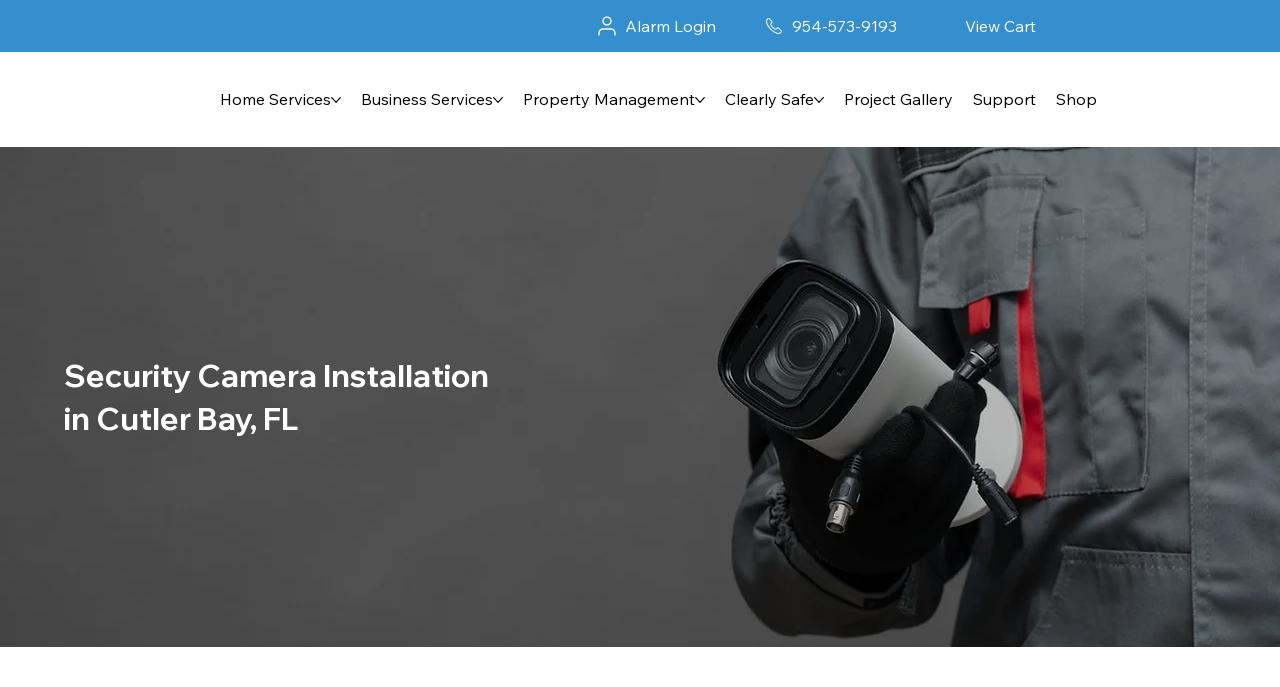

--- FILE ---
content_type: application/javascript
request_url: https://static.parastorage.com/services/form-app/1.2311.0/client-viewer/form-app-date-picker.chunk.min.js
body_size: 1463
content:
"use strict";(("undefined"!=typeof self?self:this).webpackJsonp__wix_form_app=("undefined"!=typeof self?self:this).webpackJsonp__wix_form_app||[]).push([[966],{79953:(e,r,t)=>{t.r(r),t.d(r,{default:()=>L});var a=t(20011),n=t(27762),l=t.n(n),o=t(42301),i=t(39076),s=t(97074),d=t(82210),c=t(16015),u=t(64943),m=t(65453),p=t(95685),f=t.n(p),y=t(10343),v=t(33788),h=t(55182),b=t(56204),E=t(11834),g=t(8333),I=t(19148),k=t(18800),w=t(96080),D="s__13eRH7",F="svrS1kJ",$="sNExL0j",S="sdz7sXx",T="sNilRcf",_="sSMQUUq",C="s__5uPLta",q="sNm5UqI",x="siip1yY",B="sOV3ab8";var R=t(78810);const N=(0,n.lazy)(()=>Promise.all([t.e(4876),t.e(1187),t.e(9211),t.e(6203)]).then(t.bind(t,38629))),O=e=>{let{inputId:r,ariaDescribedBy:t,label:o,placeholder:i,required:s,value:p,onChange:O,onFocus:M,onBlur:P,hasError:A,validation:L,firstDayOfWeek:U,disabled:Z,fieldId:z}=e;const{t:K}=(0,w.$G)(),{regionalFormat:V,isMobile:W,isComposer:Y,isPreview:H,isEditor:J}=(0,g.Z)(),Q=(0,k.F0)().includes(k.dA.INPUT_FIELDS_HOVER),j=(0,n.useRef)(null),[G,X]=(0,n.useState)(!1),[ee,re]=(0,n.useState)(!1),te=(0,n.useCallback)(()=>{var e;null==(e=j.current)||e.focus()},[]),ae=(0,n.useRef)(null),{refs:ne,floatingStyles:le,context:oe}=(0,d.YF)({open:G,onOpenChange:(e,r,t)=>{"outside-press"===t||"escape-key"===t?pe():me()},middleware:[(0,c.cv)(8),(0,c.RR)(),(0,c.uY)({crossAxis:W&&!0})],whileElementsMounted:u.Me,placement:"bottom-start"}),ie=(0,d.bQ)(oe),se=(0,d.qs)(oe),de=(0,d.eS)(oe),{getReferenceProps:ce,getFloatingProps:ue}=(0,d.NI)([ie,se,de]),me=()=>{G||Z||X(!0)},pe=()=>{re(!1),X(!1),te(),fe()},fe=()=>{var e;null==(e=j.current)||null==e.scrollIntoView||e.scrollIntoView({block:"center",inline:"nearest"})};(0,I.q3)(()=>{var e;null==(e=j.current)||e.focus({preventScroll:!0})},z);const ye=e=>{switch(e.key){case"Tab":case"Escape":return G&&pe(),void P();case" ":case"Enter":return void(G||Z||me());case"Backspace":return O(null),void(G&&pe());case"ArrowUp":case"ArrowDown":return void(G&&(e.preventDefault(),re(!0)));default:return}},ve=p?`${p} ${o}`:o,he=W&&!Y&&!H&&!J;return l().createElement("div",{className:B},l().createElement("div",(0,a.Z)({ref:ne.setReference,"data-hook":"popover-element"},ce()),l().createElement(y.n,{"data-hook":"date-picker-input",id:r,inputRef:e=>{j.current=e},value:p?(0,R.dI)(p,V):"",placeholder:i,className:f()(F,_,{[$]:A,[S]:Q,[T]:Z}),prefix:l().createElement(v.h,{icon:l().createElement(m.Z,null),onClick:me,"data-hook":"date-picker-calendar-icon","aria-roledescription":K("date-picker.a11y.calendar-button.role-description"),"aria-label":ve,"aria-describedby":t,"aria-invalid":A,"aria-selected":Boolean(p),innerRef:ae,onKeyDown:ye}),disabled:Z,error:A,newErrorMessage:!0,onClick:me,onKeyDown:ye,onClear:()=>{var e;O(null),null==(e=ae.current)||e.focus()},withClearButton:!0,clearButtonAriaLabel:`${p} ${o} ${K("date-picker.a11y.clear-button")}`,inputMode:"none",readOnly:!0,theme:h.u.Box,required:s,onBlur:e=>{var r;null!=(r=e.relatedTarget)&&r.closest('[data-hook="date-picker-calendar"]')||P()},onFocus:M,tabIndex:-1,"aria-hidden":!0})),G&&l().createElement(d.wD,{context:oe,disabled:!0},l().createElement("div",(0,a.Z)({ref:ne.setFloating,style:{...le,zIndex:1e3},className:f()(x,{[C]:he})},ue()),l().createElement(n.Suspense,{fallback:l().createElement("div",{className:D})},l().createElement(N,{value:p,validation:L,firstDayOfWeek:U,onChange:O,closeCalendar:pe,focusInput:te,autoFocus:ee}),he&&l().createElement("div",{className:q},l().createElement(b.A,{onClick:pe,priority:E.Q.primary},K("date-picker.calendar.close-button")))))))};var M=t(63e3),P=t(93160);const A=e=>{let{fieldType:r,id:t,target:a,label:n,hideLabel:o,placeholder:d,required:c,description:u,value:m,onChange:p,onFocus:f,onBlur:y,hasError:v=!1,errorMessage:h,error:b,validation:E,FieldLayout:g,firstDayOfWeek:I,disabled:k,requiredIndicatorType:w,requiredIndicatorPlacement:D}=e;const{labelId:F,inputId:$,errorId:S,descriptionId:T,ariaDescribedBy:_}=(0,i.rm)(t,b,u);return l().createElement(g,{fieldId:t,renderLabel:()=>l().createElement(s.a,{labelId:F,htmlFor:$,required:c,label:n,hideLabel:o,requiredIndicatorType:w,requiredIndicatorPlacement:D}),renderInput:()=>l().createElement(O,{fieldType:r,inputId:$,ariaDescribedBy:_,label:n,placeholder:d,required:c,value:m,onChange:p,onBlur:y,onFocus:f,hasError:v,validation:E,firstDayOfWeek:I,disabled:k,fieldId:t}),renderDescription:()=>l().createElement(l().Fragment,null,l().createElement(M.n,{target:a,hasError:v,errorMessage:h,id:S}),l().createElement(P.a,{description:u,id:T}))})},L=e=>{const r=o.Z9.DATE_PICKER;return l().createElement(A,(0,a.Z)({},e,{fieldType:r}))}},78810:(e,r,t)=>{t.d(r,{p6:()=>o,zK:()=>l,dI:()=>s,EA:()=>i});const a=function(e,r,t){void 0===t&&(t={});const{year:a="numeric",month:n="numeric",day:l="numeric"}=t;return{year:new Intl.DateTimeFormat(e,{year:a}).format(r),month:new Intl.DateTimeFormat(e,{month:n}).format(r),day:new Intl.DateTimeFormat(e,{day:l}).format(r)}},n={fi:e=>{const{day:r,month:t,year:n}=a("fi",e);return`${r}.${t}.${n}`},ko:e=>{const{day:r,month:t,year:n}=a("ko",e,{month:"2-digit",day:"2-digit"});return`${n}.${t}.${r}`.replace(/\ub144|\uc6d4|\uc77c/g,"")},sk:e=>new Intl.DateTimeFormat("sk").format(e).replace(/ /g,""),nn:e=>new Intl.DateTimeFormat("nn").format(e).replace(/\//g,"."),"es-US":e=>{const{day:r,month:t,year:n}=a("es-US",e);return`${t}/${r}/${n}`},sv:e=>{const{day:r,month:t,year:n}=a("sv",e);return`${r}/${t} ${n}`}},l=e=>{var r,t;const a=null==e||null==(r=e.string)||null==(r=r.dateOptions)?void 0:r.minimum,n=null==e||null==(t=e.string)||null==(t=t.dateOptions)?void 0:t.maximum;return a?e=>e>new Date:n?e=>e<new Date:void 0},o=e=>{if(e){const r=new Date(e);return[r.getFullYear(),(r.getMonth()+1).toString().padStart(2,"0"),r.getDate().toString().padStart(2,"0")].join("-")}return null},i=e=>{const r=e.replace(/-/g,"/"),t=new Date(r);return new Date(t.setHours(0,0,0,0))},s=function(e,r){return void 0===r&&(r="en"),((e,r)=>{var t;return n[e]?null==(t=n[e])?void 0:t.call(n,r):new Intl.DateTimeFormat(e,{day:"2-digit",month:"2-digit",year:"numeric"}).format(r)})(r,i(e))}}}]);
//# sourceMappingURL=form-app-date-picker.chunk.min.js.map

--- FILE ---
content_type: application/javascript
request_url: https://static.parastorage.com/services/form-app/1.2311.0/client-viewer/4068.chunk.min.js
body_size: 4474
content:
"use strict";(("undefined"!=typeof self?self:this).webpackJsonp__wix_form_app=("undefined"!=typeof self?self:this).webpackJsonp__wix_form_app||[]).push([[4068],{75955:(e,o,r)=>{r.r(o),r.d(o,{classes:()=>i,cssStates:()=>l,keyframes:()=>a,layers:()=>s,namespace:()=>t,st:()=>h,stVars:()=>c,style:()=>d,vars:()=>n});var t="ouNmdzr",i={root:"smJT6UM",focusRing:"s__6rxecA",container:"s__1FpI6P",core:"st2P0hH",icon:"smRkwlL",label:"sjdj9s5",iconToolTip:"sH4bNZ_",errorIcon:"s__1bYUMh",suffixed:"sYMwdS5",suffix:"sda0vCj",disabled:"sinwPTy"},a={},s={},c={},n={"wix-color-1":"--wix-color-1","wix-color-8":"--wix-color-8","wix-color-5":"--wix-color-5","wix-color-4":"--wix-color-4","wix-color-29":"--wix-color-29","wst-primary-background-color-rgb":"--wst-primary-background-color-rgb","wst-paragraph-2-color-rgb":"--wst-paragraph-2-color-rgb","wst-system-disabled-color-rgb":"--wst-system-disabled-color-rgb","wst-system-error-color-rgb":"--wst-system-error-color-rgb","wst-links-and-actions-color-rgb":"--wst-links-and-actions-color-rgb","wix-ui-tpa-checkbox-text-color":"--wix-ui-tpa-checkbox-text-color","wix-ui-tpa-checkbox-border-color":"--wix-ui-tpa-checkbox-border-color","wix-ui-tpa-checkbox-icon-color":"--wix-ui-tpa-checkbox-icon-color","wix-ui-tpa-checkbox-hover-icon-color":"--wix-ui-tpa-checkbox-hover-icon-color","wix-ui-tpa-checkbox-disabled-icon-color":"--wix-ui-tpa-checkbox-disabled-icon-color","wix-ui-tpa-checkbox-disabled-box-border-color":"--wix-ui-tpa-checkbox-disabled-box-border-color","wix-ui-tpa-checkbox-box-border-color":"--wix-ui-tpa-checkbox-box-border-color","wix-ui-tpa-checkbox-box-border-radius":"--wix-ui-tpa-checkbox-box-border-radius","wix-ui-tpa-checkbox-box-color":"--wix-ui-tpa-checkbox-box-color","wix-ui-tpa-checkbox-label-font":"--wix-ui-tpa-checkbox-label-font","wix-ui-tpa-checkbox-disabled-label-color":"--wix-ui-tpa-checkbox-disabled-label-color","wix-ui-tpa-checkbox-error-color":"--wix-ui-tpa-checkbox-error-color","wix-ui-tpa-checkbox-error-message-min-height":"--wix-ui-tpa-checkbox-error-message-min-height","wix-ui-tpa-checkbox-input-main-border-opacity":"--wix-ui-tpa-checkbox-input-main-border-opacity","wix-ui-tpa-checkbox-input-hover-border-color":"--wix-ui-tpa-checkbox-input-hover-border-color","wix-ui-tpa-checkbox-input-background-color":"--wix-ui-tpa-checkbox-input-background-color","wix-ui-tpa-checkbox-input-size":"--wix-ui-tpa-checkbox-input-size","wix-ui-tpa-checkbox-input-background-opacity":"--wix-ui-tpa-checkbox-input-background-opacity","wix-ui-tpa-checkbox-input-hover-background-color":"--wix-ui-tpa-checkbox-input-hover-background-color","wix-ui-tpa-checkbox-input-hover-background-opacity":"--wix-ui-tpa-checkbox-input-hover-background-opacity","wix-ui-tpa-checkbox-input-checked-background-color":"--wix-ui-tpa-checkbox-input-checked-background-color","wix-ui-tpa-checkbox-input-checked-background-opacity":"--wix-ui-tpa-checkbox-input-checked-background-opacity","wix-ui-tpa-checkbox-input-disabled-background-color":"--wix-ui-tpa-checkbox-input-disabled-background-color","wix-ui-tpa-checkbox-input-disabled-background-opacity":"--wix-ui-tpa-checkbox-input-disabled-background-opacity","wix-ui-tpa-checkbox-hover-text-color":"--wix-ui-tpa-checkbox-hover-text-color","wix-ui-tpa-checkbox-input-border-width":"--wix-ui-tpa-checkbox-input-border-width","wix-ui-tpa-checkbox-input-border-radius":"--wix-ui-tpa-checkbox-input-border-radius","wix-ui-tpa-checkbox-input-hover-border-width":"--wix-ui-tpa-checkbox-input-hover-border-width","wix-ui-tpa-checkbox-input-hover-border-radius":"--wix-ui-tpa-checkbox-input-hover-border-radius","wut-error-color":"--wut-error-color","wix-ui-tpa-checkbox-label-font-line-height":"--wix-ui-tpa-checkbox-label-font-line-height","wix-ui-tpa-checkbox-margin-inline-end":"--wix-ui-tpa-checkbox-margin-inline-end","default-error-color":"--Checkbox2793247778-default-error-color",transparent:"--Checkbox2793247778-transparent","wix-ui-tpa-checkbox-box-color-opacity":"--Checkbox2793247778-wix-ui-tpa-checkbox-box-color-opacity","wix-ui-tpa-checkbox-icon-error-border-color":"--Checkbox2793247778-wix-ui-tpa-checkbox-icon-error-border-color"},l=r.stc.bind(null,t),d=r.sts.bind(null,t),h=d},66709:(e,o,r)=>{r.r(o),r.d(o,{classes:()=>i,cssStates:()=>l,keyframes:()=>a,layers:()=>s,namespace:()=>t,st:()=>h,stVars:()=>c,style:()=>d,vars:()=>n});var t="o_diI5t",i={root:"sIz8MDw",srOnly:"s_qEF4v",box:"s__3v3SCP",nativeCheckbox:"s__2eDfwO",childContainer:"sXc5Wi2"},a={},s={},c={},n={},l=r.stc.bind(null,t),d=r.sts.bind(null,t),h=d},99372:(e,o,r)=>{r.d(o,{X:()=>_});var t=r(27762),i=r(95685),a=r.n(i),s=r(9737);const c=({size:e,...o})=>t.createElement("svg",{viewBox:"0 0 16 16",fill:"currentColor",width:e||"16",height:e||"16",...o},t.createElement("path",{d:"M4 7h8v2H4z"}));c.displayName="IndeterminateXSmall";var n=c;const l=({size:e,...o})=>t.createElement("svg",{viewBox:"0 0 16 16",fill:"currentColor",width:e||"16",height:e||"16",...o},t.createElement("path",{fillRule:"evenodd",d:"M2.58594 8.13691L6.78515 12.3361L13.4144 5.70691L11.2932 3.58569L6.78515 8.09369L4.70715 6.01569L2.58594 8.13691Z",clipRule:"evenodd"}));l.displayName="CheckXBold";var d=l;const h=({size:e,...o})=>t.createElement("svg",{viewBox:"0 0 16 16",fill:"currentColor",width:e||"16",height:e||"16",...o},t.createElement("path",{fillRule:"evenodd",d:"M6.7847,10.9609 L6.07759322,10.2537932 L6.0777,10.2537932 L3.9997,8.1759 L4.70680678,7.46879322 L6.7847,9.54679322 L11.2925932,5.03879322 L11.9997,5.7459 L6.7847,10.9609 Z"}));h.displayName="CheckXSmall";var u=h;const p=({size:e,...o})=>t.createElement("svg",{viewBox:"0 0 16 16",fill:"currentColor",width:e||"16",height:e||"16",...o},t.createElement("path",{fillRule:"evenodd",d:"M11.2931 4.29297L12.7072 5.70708L6.78508 11.6292L3.29297 8.13708L4.70707 6.72297L6.78508 8.80097L11.2931 4.29297Z",clipRule:"evenodd"}));p.displayName="CheckXMedium";var b=p,x=r(52650),k=r(75955),m=r(7334),w=r(24385),f=r(66472),g=r(40555),v=r(37293),E=r(38585),I=r(47173),y=r(60144);class _ extends t.Component{constructor(e){super(e),this.inputRef=t.createRef(),this._rootRef=t.createRef(),this._errorIconRef=t.createRef(),this.state={focused:!1,isErrorTooltipShown:!1,errorIconClicked:!1,isWithinRoot:!1},this.focus=e=>{this.inputRef.current&&(this.inputRef.current.focus(e),this.setState({focused:!0}))},this.showErrorTooltip=()=>{this._toggleTooltip(!0)},this.hideErrorTooltip=()=>{this._toggleTooltip(!1)},this._renderIcon=()=>{const{checked:e,indeterminate:o}=this.props,r=this.getIcon();return t.createElement("span",{className:a()(k.classes.icon),"data-hook":x.Qr.IconWrapper},e?t.createElement(r,null):o?t.createElement(n,null):"")},this._onRootFocus=()=>{const{isWithinRoot:e,errorIconClicked:o}=this.state;e||o||(this.setState({isWithinRoot:!0}),this._toggleTooltip(!0))},this._onRootKeyDown=e=>{const{id:o}=document.activeElement||{};document.activeElement&&(o===this._errorIconId&&this._wasTabClicked(e)||o===this._checkboxId&&this._wasShiftTabClicked(e))&&(this._toggleTooltip(!1),this.setState({isWithinRoot:!1}))},this._wasShiftTabClicked=e=>e.shiftKey&&"Tab"===e.key,this._wasTabClicked=e=>!e.shiftKey&&"Tab"===e.key,this._onFocus=()=>{this.setState({focused:!0})},this._onBlur=()=>{this.setState({focused:!1})},this._toggleTooltip=e=>{this.setState({isErrorTooltipShown:e})},this._onErrorIconMouseDown=()=>{this.setState({errorIconClicked:!0})},this._onErrorIconClick=()=>{const{isErrorTooltipShown:e}=this.state;this._toggleTooltip(!e),this.setState({errorIconClicked:!1})},this._onClickOutside=()=>{this._rootRef.current&&!this._rootRef.current.contains(document.activeElement)&&(this._toggleTooltip(!1),this.setState({isWithinRoot:!1}))},this._getErrorSuffix=()=>{const{isErrorTooltipShown:e}=this.state,{errorMessage:o}=this.props;return t.createElement("div",{className:k.classes.iconToolTip},t.createElement(m.M,{"data-hook":x.Qr.ErrorIcon,message:o,icon:t.createElement(w.Z,{className:k.classes.errorIcon}),tooltipId:this._errorMessageId,tooltipSkin:f.y.Error,showTooltip:e,onMouseDown:this._onErrorIconMouseDown,onClick:this._onErrorIconClick,onClickOutside:this._onClickOutside,contentRef:this._errorIconRef,id:this._errorIconId}))},this.getIcon=()=>{const{checkmarkStyle:e}=this.props;return e===x.fN.Bold?d:e===x.fN.Regular?u:b},this._errorMessageId=(0,E.Z)("error-message"),this._errorIconId=(0,E.Z)("error-icon"),this._checkboxId=(0,E.Z)("checkbox")}getDataAttributes(){const{disabled:e,error:o,indeterminate:r,checked:t}=this.props,{focused:i}=this.state;return{[x.O$.Disabled]:e,[x.O$.Error]:o,[x.O$.Indeterminate]:r,[x.O$.Checked]:t,[x.O$.Focused]:i}}render(){const{theme:e,checked:o,disabled:r,label:i,error:c,errorAppearance:n,errorMessage:l,newErrorMessage:d,indeterminate:h,onChange:u,name:p,suffix:b,className:m,"aria-describedby":w,"aria-label":f,required:E,showAsterisk:I=!0,verticalAlignment:_=x.Ns.Center,lang:C}=this.props,{mobile:O}=this.context,B=this._renderIcon(),L=c&&l&&!d,N=d?g.Y:t.Fragment,F="box"===e,T={error:c,newErrorMessage:d,box:F,disabled:r,checked:!!o},R=l&&l.length>0,M=E&&I,D=(0,k.st)(k.classes.root,{disabled:r,error:c,newErrorMessage:d,checked:!!o,box:F},m),S=k.classes.container,W=d?S:D,P=(0,v.w)([w,l?this._errorMessageId:""]);return t.createElement(N,{...d&&{visible:c&&R,message:l,messageId:this._errorMessageId,className:(0,k.st)(k.classes.root,T,m),"data-hook":this.props["data-hook"],errorAppearance:n,lang:C}},t.createElement("div",{className:(0,k.st)(W,!O&&this.state.focused&&k.classes.focused),"data-hook":this.props["data-hook"],ref:this._rootRef,onFocus:this._onRootFocus,onKeyDown:this._onRootKeyDown,...this.getDataAttributes(),...d?{}:{lang:C}},t.createElement(s.I,{className:(0,k.st)(k.classes.core,{verticalAlignment:_}),checkedIcon:B,uncheckedIcon:B,indeterminateIcon:B,indeterminate:h,checked:o,onChange:u,name:p,disabled:r,ref:this.inputRef,onFocusByKeyboard:this._onFocus,onBlur:this._onBlur,"data-hook":x.Qr.CheckboxCore,"aria-invalid":c,"aria-describedby":P,"aria-label":f,id:this._checkboxId,required:E},t.createElement("div",{"data-hook":x.Qr.LabelWrapper,className:a()(k.classes.label,{[k.classes.suffixed]:!!b})},i,M&&t.createElement(y.d,null)),b&&t.createElement("div",{className:`${k.classes.label} ${k.classes.suffix}`},b),L?this._getErrorSuffix():null)))}}_.displayName="Checkbox",_.defaultProps={checked:!1,disabled:!1,label:"",error:!1,errorMessage:"",indeterminate:!1,theme:x.u_.Default,"data-hook":x.Qr.CheckboxWrapper},_.contextType=I.I},52650:(e,o,r)=>{var t,i,a,s,c;r.d(o,{Ns:()=>i,O$:()=>c,Qr:()=>s,fN:()=>a,u_:()=>t}),function(e){e.Default="default",e.Box="box"}(t||(t={})),function(e){e.Center="center",e.Top="top"}(i||(i={})),function(e){e.Regular="regular",e.Medium="medium",e.Bold="bold"}(a||(a={})),function(e){e.CheckboxWrapper="checkbox-wrapper",e.IconWrapper="icon-wrapper",e.LabelWrapper="label-wrapper",e.CheckboxCore="checkbox-core",e.ErrorIcon="error-icon"}(s||(s={})),function(e){e.Error="data-error",e.Disabled="data-disabled",e.Checked="data-checked",e.Indeterminate="data-indeterminate",e.Focused="data-focused"}(c||(c={}))},60144:(e,o,r)=>{r.d(o,{d:()=>s});var t=r(27762),i=r.n(t),a="sxDprGc";const s=({dataHook:e,...o})=>i().createElement("span",{className:a,"aria-hidden":"true","data-hook":e,...o},"*")},9737:(e,o,r)=>{r.d(o,{I:()=>c});var t=r(27762),i=r(66709),a=r(3632);const s=()=>null;class c extends t.Component{constructor(){super(...arguments),this.focusedByMouse=!1,this.state={isFocused:!1,focusVisible:!1},this.handleMouseDown=e=>{this.props.disabled||(e.preventDefault(),this.focusedByMouse=!0,this.setState({isFocused:!0}))},this.handleInputKeyDown=()=>{this.setState({focusVisible:!0})},this.handleInputBlur=e=>{this.state.isFocused&&this.setState({isFocused:!1,focusVisible:!1}),this.focusedByMouse=!1,this.props.onBlur&&this.props.onBlur(e)},this.handleInputFocus=e=>{!this.focusedByMouse&&this.props.onFocusByKeyboard&&this.props.onFocusByKeyboard(e),this.setState({isFocused:!0,focusVisible:!this.focusedByMouse})},this.handleChange=e=>{this.props.onChange({checked:!this.props.checked,...e})}}focus(e){this.checkbox?.focus(e)}render(){const{checked:e,disabled:o,error:r,indeterminate:s,indeterminateIcon:c,checkedIcon:n,uncheckedIcon:l}=this.props;return t.createElement("label",{className:(0,i.st)(i.classes.root,{checked:e,disabled:o,readonly:this.props.readOnly,error:r,indeterminate:s,focus:this.state.isFocused,"focus-visible":this.state.focusVisible},this.props.className),onMouseDown:this.handleMouseDown,...(0,a._)(this.props)},t.createElement("input",{type:"checkbox",className:i.classes.nativeCheckbox,onClick:e=>e.stopPropagation(),onChange:this.handleChange,onKeyDown:this.handleInputKeyDown,onFocus:this.handleInputFocus,onBlur:this.handleInputBlur,ref:e=>this.checkbox=e,checked:e,disabled:o,readOnly:this.props.readOnly,tabIndex:this.props.tabIndex,id:this.props.id,required:this.props.required,autoFocus:this.props.autoFocus,name:this.props.name,"aria-controls":this.props["aria-controls"],"aria-label":this.props["aria-label"],"aria-invalid":this.props["aria-invalid"],"aria-describedby":this.props["aria-describedby"]}),t.createElement("span",{className:i.classes.box},this.props.indeterminate?c:this.props.checked?n:l),this.props.children?t.createElement("div",{className:i.classes.childContainer},this.props.children):null)}}c.displayName="CoreCheckbox",c.defaultProps={onChange:s,checked:!1,indeterminate:!1,tabIndex:0,onBlur:s}},24012:(e,o,r)=>{function t(e,o,r){var t,i,a;void 0===o&&(o=50),void 0===r&&(r={});var s=null!=(t=r.isImmediate)&&t,c=null!=(i=r.callback)&&i,n=r.maxWait,l=Date.now(),d=[];function h(){if(void 0!==n){var e=Date.now()-l;if(e+o>=n)return n-e}return o}var u=function(){var o=[].slice.call(arguments),r=this;return new Promise(function(t,i){var n=s&&void 0===a;if(void 0!==a&&clearTimeout(a),a=setTimeout(function(){if(a=void 0,l=Date.now(),!s){var t=e.apply(r,o);c&&c(t),d.forEach(function(e){return(0,e.resolve)(t)}),d=[]}},h()),n){var u=e.apply(r,o);return c&&c(u),t(u)}d.push({resolve:t,reject:i})})};return u.cancel=function(e){void 0!==a&&clearTimeout(a),d.forEach(function(o){return(0,o.reject)(e)}),d=[]},u}r.d(o,{D:()=>t})},98502:(e,o,r)=>{r.d(o,{p:()=>S});var t=r(27762),i=r.n(t),a=r(93160),s=r(63e3),c=r(97074),n=r(96457),l=r(92302),d=r(23505),h=r(95685),u=r.n(h),p=r(99372),b=r(52650);const x="djkpWV",k="susScW";var m=r(24012),w=r(10343),f=r(55182),g=r(96080);const v="Other",E=(e,o)=>{const r=o?o.length+2:0;return(e.find(e=>e.startsWith(`${o}: `))||"").slice(r)};var I="s_Lfjnk",y="s__8be1zJ",_="s__83ZV08",C="scouQbV",O="sTsWT18",B="sNnDQGH",L="srFVIN9",N="s__2M2OdC";const F=e=>{let{label:o,options:r,addOther:a,addOtherLabel:s,addOtherPlaceholder:c,minLength:n,maxLength:l,value:d=null,onChange:h,disabled:b,hasError:I}=e;const y=(0,t.useMemo)(()=>d||[],[d]),B=(0,t.useMemo)(()=>(e=>e.map(e=>e.value??e.label))(r),[r]),L=((e,o)=>e.length>0&&((e,o)=>e.some(e=>!o.includes(e)))(e,o))(y,B),[F,T]=(0,t.useState)(L),[R,M]=(0,t.useState)(L?E(y,s):"");(0,t.useEffect)(()=>{T(L),M(L?E(y,s):"")},[L,y,s]);const{t:D}=(0,g.$G)(),S=((e,o)=>{const r=null==o?void 0:o("add-other.default-other-option-label");return e||r||v})(s,D),W=(0,t.useCallback)(e=>{const o=y.filter(e=>B.includes(e)),r=e.length>0?[...o,e]:o;h(r)},[h,B,y]),P=(0,t.useMemo)(()=>(0,m.D)(W,500),[W]);return a?i().createElement("div",{className:C},i().createElement(p.X,{key:`checkbox-${v}`,checked:F,onChange:e=>{T(e.checked),M(""),W(e.checked?`${S}`:"")},label:S,name:o,disabled:b,error:I,className:u()(_,x,{[k]:I})}),F&&i().createElement(w.n,{className:u()(O,N),value:R,placeholder:c,minLength:n,maxLength:l,onChange:e=>{const o=e.target.value,r=o?`${s}: ${o}`:S;M(o),T(!0),P(r)},disabled:b,error:I,theme:f.u.Box,showCharCount:Boolean(l),"aria-label":S})):null};var T=r(18800),R=r(19148);const M=e=>{let{label:o,options:r,addOther:a,addOtherLabel:s,addOtherPlaceholder:c,required:h=!1,value:m=null,onFocus:w,onBlur:f,disabled:g=!1,otherInputCharacterLimit:v,numberOfColumns:E=l.E.ONE,hideBox:C=!1,onChange:O,hasError:N,inputId:M,labelId:D,ariaDescribedBy:S,fieldId:W}=e;const P=(0,t.useMemo)(()=>m||[],[m]),q=(0,T.F0)().includes(T.dA.INPUT_FIELDS_HOVER),$=(0,t.useRef)(null),K=(0,t.useCallback)(e=>{null==O||O(e)},[O]),Z=(0,t.useCallback)((e,o)=>{const r=o?[...P,e]:P.filter(o=>o!==e);K(r)},[P,K]);return(0,R.q3)(()=>{var e;null==(e=$.current)||e.focus({preventScroll:!0})},W),i().createElement(d.p,{id:M,ariaLabelledBy:D,className:u()(I,{[y]:N}),ariaDescribedBy:S,onFocus:w,onBlur:f,required:h},i().createElement(n.e,{numberOfColumns:E},null==r?void 0:r.map((e,r)=>{let{label:t,value:a,id:s}=e;const c=a??t,n=P.includes(c);return i().createElement(p.X,{error:N,disabled:g,key:`checkbox-${s||t}`,"data-hook":`checkbox-${t}`,checked:n,onChange:e=>{Z(c,e.checked)},name:o,label:t,className:u()(_,x,{[k]:N,[B]:q,[L]:C}),theme:C?b.u_.Box:b.u_.Default,ref:0===r?$:void 0})})),i().createElement(F,{label:o,options:r,addOther:a,addOtherLabel:s,addOtherPlaceholder:c,value:m,onChange:K,disabled:g,hasError:N,maxLength:v}))};var D=r(39076);const S=e=>{let{id:o,target:r,label:t,hideLabel:n=!1,options:d,addOther:h,addOtherLabel:u,addOtherPlaceholder:p,required:b=!1,value:x=null,onChange:k,onFocus:m,onBlur:w,error:f,hasError:g=!1,errorMessage:v,disabled:E=!1,description:I,otherInputCharacterLimit:y,FieldLayout:_,numberOfColumns:C=l.E.ONE,hideBox:O=!1,requiredIndicatorType:B,requiredIndicatorPlacement:L}=e;const{labelId:N,inputId:F,errorId:T,descriptionId:R,ariaDescribedBy:S}=(0,D.rm)(o,f,I);return i().createElement(_,{fieldId:o,renderLabel:()=>i().createElement(c.a,{labelId:N,required:b,label:t,hideLabel:n,requiredIndicatorType:B,requiredIndicatorPlacement:L}),renderInput:()=>i().createElement(M,{label:t,options:d,addOther:h,addOtherLabel:u,addOtherPlaceholder:p,required:b,value:x,onFocus:m,onBlur:w,disabled:E,otherInputCharacterLimit:y,numberOfColumns:C,hideBox:O,onChange:k,hasError:g,inputId:F,labelId:N,ariaDescribedBy:S,fieldId:o}),renderDescription:()=>i().createElement(i().Fragment,null,i().createElement(s.n,{target:r,hasError:g,errorMessage:v,id:T}),i().createElement(a.a,{description:I,id:R}))})}},23505:(e,o,r)=>{r.d(o,{p:()=>d});var t=r(20011),i=r(27762),a=r.n(i),s=r(95685),c=r.n(s);const n="qIsPhZ";var l=r(3285);const d=e=>{let{id:o,ariaLabelledBy:r,ariaDescribedBy:i,required:s,className:d,onBlur:h,onFocus:u,...p}=e;const{handleFocus:b,handleBlur:x,containerRef:k}=(0,l.K)({onBlur:h,onFocus:u}),m=[r,i].filter(Boolean).join(" ");return a().createElement("fieldset",(0,t.Z)({ref:k,id:o,"aria-labelledby":m,"aria-required":s,className:c()(n,d),onBlur:x,onFocus:b},p))}},92302:(e,o,r)=>{r.d(o,{E:()=>t});let t=function(e){return e[e.FREE_FLOW=0]="FREE_FLOW",e[e.ONE=1]="ONE",e[e.TWO=2]="TWO",e[e.THREE=3]="THREE",e}({})},96457:(e,o,r)=>{r.d(o,{e:()=>x});var t=r(20011),i=r(27762),a=r.n(i),s=r(95685),c=r.n(s);const n="AOdmvk",l="SPC30E",d="H21YCb",h="PODJy5",u="Kwoozo";var p=r(8333),b=r(92302);const x=e=>{let{numberOfColumns:o,children:r,...i}=e;const{isMobile:s}=(0,p.Z)();return a().createElement("div",(0,t.Z)({className:c()(n,{[l]:o===b.E.ONE||s,[d]:o===b.E.TWO&&!s,[h]:o===b.E.THREE&&!s,[u]:o===b.E.FREE_FLOW})},i),r)}}}]);
//# sourceMappingURL=4068.chunk.min.js.map